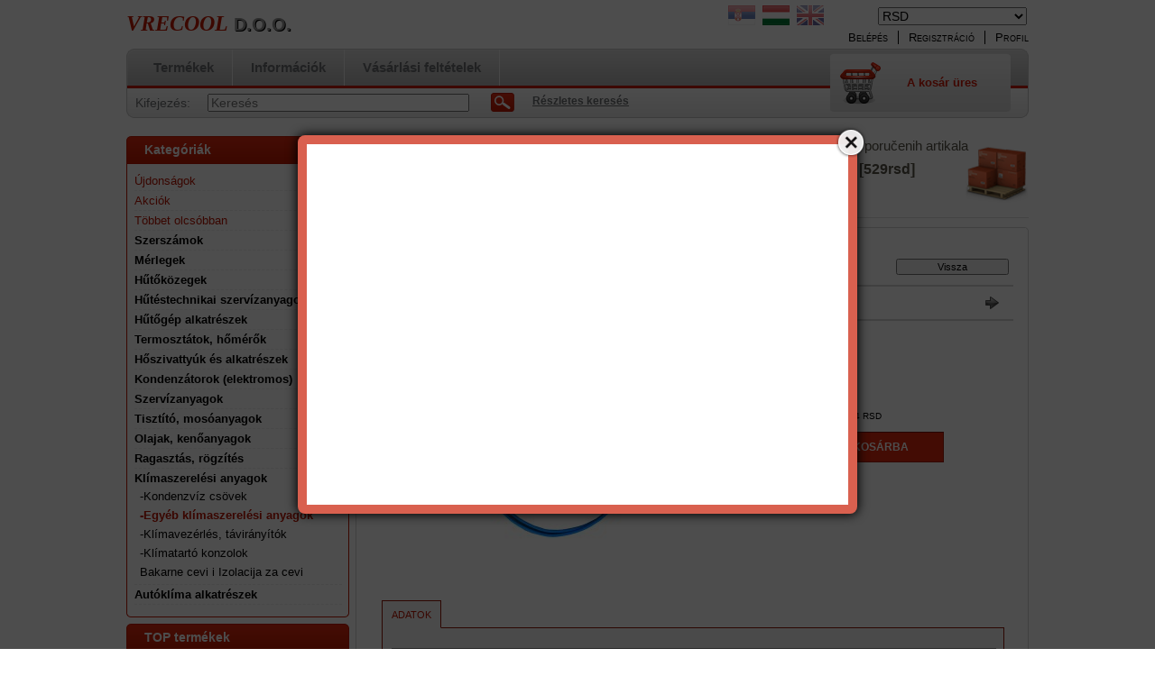

--- FILE ---
content_type: text/html; charset=UTF-8
request_url: https://www.vrecool.com/hu/spd/5735/Namotaj-ventila-SW-01
body_size: 13855
content:
<!DOCTYPE html PUBLIC "-//W3C//DTD XHTML 1.0 Transitional//EN" "http://www.w3.org/TR/xhtml1/DTD/xhtml1-transitional.dtd">
<html xmlns="http://www.w3.org/1999/xhtml" lang="hu" xml:lang="hu" lang="hu" xml:lang="hu" style="









">
<head>
<meta http-equiv="Content-Type" content="text/html; charset=utf-8">
<meta http-equiv="Content-Language" content="HU">
<meta http-equiv="Cache-Control" content="no-cache">
<meta name="description" content="Namotaj ventila SW-01, VRECOOL D.O.O.">
<meta name="robots" content="index, follow">
<meta http-equiv="X-UA-Compatible" content="IE=Edge">
<meta property="og:site_name" content="VRECOOL D.O.O." />
<meta property="og:title" content="Namotaj ventila SW-01 - VRECOOL D.O.O.">
<meta property="og:description" content="Namotaj ventila SW-01, VRECOOL D.O.O.">
<meta property="og:type" content="product">
<meta property="og:url" content="https://www.vrecool.com/hu/spd/5735/Namotaj-ventila-SW-01">
<meta property="og:image" content="https://www.vrecool.com/img/48841/5735/5735.jpg">

<title>Namotaj ventila SW-01 - VRECOOL D.O.O.</title>


<script type="text/javascript">
var service_type="shop";
var shop_url_main="https://www.vrecool.com";
var actual_lang="hu";
var money_len="0";
var money_thousend=" ";
var money_dec=",";
var shop_id=48841;
var unas_design_url="https:"+"/"+"/"+"www.vrecool.com"+"/"+"!common_design"+"/"+"base"+"/"+"000100"+"/";
var unas_design_code='000100';
var unas_base_design_code='2';
var unas_design_ver=2;
var unas_design_subver=0;
var unas_shop_url='https://www.vrecool.com/hu';
var config_plus=new Array();
config_plus['product_tooltip']=1;
config_plus['cart_redirect']=1;
config_plus['money_type']='RSD';
config_plus['money_type_display']='RSD';
var lang_text=new Array();

var UNAS = UNAS || {};
UNAS.shop={"base_url":'https://www.vrecool.com',"domain":'www.vrecool.com',"username":'vrecool.unas.hu',"id":48841,"lang":'hu',"currency_type":'RSD',"currency_code":'RSD',"currency_rate":'1',"currency_length":0,"base_currency_length":0,"canonical_url":'https://www.vrecool.com/hu/spd/5735/Namotaj-ventila-SW-01'};
UNAS.design={"code":'000100',"page":'artdet'};
UNAS.api_auth="06d3401e7090b28fc94c8a0b512879b2";
UNAS.customer={"email":'',"id":0,"group_id":0,"without_registration":0};
UNAS.shop["category_id"]="493704";
UNAS.shop["sku"]="5735";
UNAS.shop["product_id"]="639955619";
UNAS.shop["only_private_customer_can_purchase"] = false;
 

UNAS.text = {
    "button_overlay_close": `Bezár`,
    "popup_window": `Felugró ablak`,
    "list": `lista`,
    "updating_in_progress": `frissítés folyamatban`,
    "updated": `frissítve`,
    "is_opened": `megnyitva`,
    "is_closed": `bezárva`,
    "deleted": `törölve`,
    "consent_granted": `hozzájárulás megadva`,
    "consent_rejected": `hozzájárulás elutasítva`,
    "field_is_incorrect": `mező hibás`,
    "error_title": `Hiba!`,
    "product_variants": `termék változatok`,
    "product_added_to_cart": `A termék a kosárba került`,
    "product_added_to_cart_with_qty_problem": `A termékből csak [qty_added_to_cart] [qty_unit] került kosárba`,
    "product_removed_from_cart": `A termék törölve a kosárból`,
    "reg_title_name": `Név`,
    "reg_title_company_name": `Cégnév`,
    "number_of_items_in_cart": `Kosárban lévő tételek száma`,
    "cart_is_empty": `A kosár üres`,
    "cart_updated": `A kosár frissült`
};


UNAS.text["delete_from_compare"]= `Törlés összehasonlításból`;
UNAS.text["comparison"]= `Összehasonlítás`;

UNAS.text["delete_from_favourites"]= `Törlés a kedvencek közül`;
UNAS.text["add_to_favourites"]= `Kedvencekhez`;






window.lazySizesConfig=window.lazySizesConfig || {};
window.lazySizesConfig.loadMode=1;
window.lazySizesConfig.loadHidden=false;

window.dataLayer = window.dataLayer || [];
function gtag(){dataLayer.push(arguments)};
gtag('js', new Date());
</script>

<script src="https://www.vrecool.com/!common_packages/jquery/jquery-1.8.2.js?mod_time=1690980618" type="text/javascript"></script>
<script src="https://www.vrecool.com/!common_packages/jquery/plugins/shadowbox3/shadowbox.js?mod_time=1690980618" type="text/javascript"></script>
<script src="https://www.vrecool.com/!common_packages/jquery/plugins/jqzoom/jqzoom.js?mod_time=1690980618" type="text/javascript"></script>
<script src="https://www.vrecool.com/!common_packages/jquery/plugins/bgiframe/bgiframe.js?mod_time=1690980618" type="text/javascript"></script>
<script src="https://www.vrecool.com/!common_packages/jquery/plugins/ajaxqueue/ajaxqueue.js?mod_time=1690980618" type="text/javascript"></script>
<script src="https://www.vrecool.com/!common_packages/jquery/plugins/color/color.js?mod_time=1690980618" type="text/javascript"></script>
<script src="https://www.vrecool.com/!common_packages/jquery/plugins/autocomplete/autocomplete.js?mod_time=1751452520" type="text/javascript"></script>
<script src="https://www.vrecool.com/!common_packages/jquery/plugins/cookie/cookie.js?mod_time=1690980618" type="text/javascript"></script>
<script src="https://www.vrecool.com/!common_packages/jquery/plugins/treeview/treeview.js?mod_time=1690980618" type="text/javascript"></script>
<script src="https://www.vrecool.com/!common_packages/jquery/plugins/treeview/treeview.edit.js?mod_time=1690980618" type="text/javascript"></script>
<script src="https://www.vrecool.com/!common_packages/jquery/plugins/treeview/treeview.async.js?mod_time=1690980618" type="text/javascript"></script>
<script src="https://www.vrecool.com/!common_packages/jquery/plugins/tools/tools-1.2.7.js?mod_time=1690980618" type="text/javascript"></script>
<script src="https://www.vrecool.com/!common_packages/jquery/plugins/nivoslider/nivoslider.js?mod_time=1690980618" type="text/javascript"></script>
<script src="https://www.vrecool.com/!common_packages/jquery/own/shop_common/exploded/common.js?mod_time=1764831094" type="text/javascript"></script>
<script src="https://www.vrecool.com/!common_packages/jquery/own/shop_common/exploded/common_overlay.js?mod_time=1754986322" type="text/javascript"></script>
<script src="https://www.vrecool.com/!common_packages/jquery/own/shop_common/exploded/common_shop_popup.js?mod_time=1754991412" type="text/javascript"></script>
<script src="https://www.vrecool.com/!common_packages/jquery/own/shop_common/exploded/common_start_checkout.js?mod_time=1752056294" type="text/javascript"></script>
<script src="https://www.vrecool.com/!common_packages/jquery/own/shop_common/exploded/design_1500.js?mod_time=1725525511" type="text/javascript"></script>
<script src="https://www.vrecool.com/!common_packages/jquery/own/shop_common/exploded/function_change_address_on_order_methods.js?mod_time=1752056294" type="text/javascript"></script>
<script src="https://www.vrecool.com/!common_packages/jquery/own/shop_common/exploded/function_check_password.js?mod_time=1751452520" type="text/javascript"></script>
<script src="https://www.vrecool.com/!common_packages/jquery/own/shop_common/exploded/function_check_zip.js?mod_time=1767692286" type="text/javascript"></script>
<script src="https://www.vrecool.com/!common_packages/jquery/own/shop_common/exploded/function_compare.js?mod_time=1751452520" type="text/javascript"></script>
<script src="https://www.vrecool.com/!common_packages/jquery/own/shop_common/exploded/function_customer_addresses.js?mod_time=1725525511" type="text/javascript"></script>
<script src="https://www.vrecool.com/!common_packages/jquery/own/shop_common/exploded/function_delivery_point_select.js?mod_time=1751452520" type="text/javascript"></script>
<script src="https://www.vrecool.com/!common_packages/jquery/own/shop_common/exploded/function_favourites.js?mod_time=1725525511" type="text/javascript"></script>
<script src="https://www.vrecool.com/!common_packages/jquery/own/shop_common/exploded/function_infinite_scroll.js?mod_time=1758625002" type="text/javascript"></script>
<script src="https://www.vrecool.com/!common_packages/jquery/own/shop_common/exploded/function_language_and_currency_change.js?mod_time=1751452520" type="text/javascript"></script>
<script src="https://www.vrecool.com/!common_packages/jquery/own/shop_common/exploded/function_param_filter.js?mod_time=1764233415" type="text/javascript"></script>
<script src="https://www.vrecool.com/!common_packages/jquery/own/shop_common/exploded/function_postsale.js?mod_time=1751452520" type="text/javascript"></script>
<script src="https://www.vrecool.com/!common_packages/jquery/own/shop_common/exploded/function_product_print.js?mod_time=1725525511" type="text/javascript"></script>
<script src="https://www.vrecool.com/!common_packages/jquery/own/shop_common/exploded/function_product_subscription.js?mod_time=1751452520" type="text/javascript"></script>
<script src="https://www.vrecool.com/!common_packages/jquery/own/shop_common/exploded/function_recommend.js?mod_time=1751452520" type="text/javascript"></script>
<script src="https://www.vrecool.com/!common_packages/jquery/own/shop_common/exploded/function_saved_cards.js?mod_time=1751452520" type="text/javascript"></script>
<script src="https://www.vrecool.com/!common_packages/jquery/own/shop_common/exploded/function_saved_filter_delete.js?mod_time=1751452520" type="text/javascript"></script>
<script src="https://www.vrecool.com/!common_packages/jquery/own/shop_common/exploded/function_search_smart_placeholder.js?mod_time=1751452520" type="text/javascript"></script>
<script src="https://www.vrecool.com/!common_packages/jquery/own/shop_common/exploded/function_vote.js?mod_time=1725525511" type="text/javascript"></script>
<script src="https://www.vrecool.com/!common_packages/jquery/own/shop_common/exploded/page_cart.js?mod_time=1767791927" type="text/javascript"></script>
<script src="https://www.vrecool.com/!common_packages/jquery/own/shop_common/exploded/page_customer_addresses.js?mod_time=1768291154" type="text/javascript"></script>
<script src="https://www.vrecool.com/!common_packages/jquery/own/shop_common/exploded/page_order_checkout.js?mod_time=1725525511" type="text/javascript"></script>
<script src="https://www.vrecool.com/!common_packages/jquery/own/shop_common/exploded/page_order_details.js?mod_time=1725525511" type="text/javascript"></script>
<script src="https://www.vrecool.com/!common_packages/jquery/own/shop_common/exploded/page_order_methods.js?mod_time=1760086916" type="text/javascript"></script>
<script src="https://www.vrecool.com/!common_packages/jquery/own/shop_common/exploded/page_order_return.js?mod_time=1725525511" type="text/javascript"></script>
<script src="https://www.vrecool.com/!common_packages/jquery/own/shop_common/exploded/page_order_send.js?mod_time=1725525511" type="text/javascript"></script>
<script src="https://www.vrecool.com/!common_packages/jquery/own/shop_common/exploded/page_order_subscriptions.js?mod_time=1751452520" type="text/javascript"></script>
<script src="https://www.vrecool.com/!common_packages/jquery/own/shop_common/exploded/page_order_verification.js?mod_time=1752056294" type="text/javascript"></script>
<script src="https://www.vrecool.com/!common_packages/jquery/own/shop_common/exploded/page_product_details.js?mod_time=1751452520" type="text/javascript"></script>
<script src="https://www.vrecool.com/!common_packages/jquery/own/shop_common/exploded/page_product_list.js?mod_time=1725525511" type="text/javascript"></script>
<script src="https://www.vrecool.com/!common_packages/jquery/own/shop_common/exploded/page_product_reviews.js?mod_time=1751452520" type="text/javascript"></script>
<script src="https://www.vrecool.com/!common_packages/jquery/own/shop_common/exploded/page_reg.js?mod_time=1756187462" type="text/javascript"></script>
<script src="https://www.vrecool.com/!common_packages/jquery/plugins/hoverintent/hoverintent.js?mod_time=1690980618" type="text/javascript"></script>
<script src="https://www.vrecool.com/!common_packages/jquery/own/shop_tooltip/shop_tooltip.js?mod_time=1753441723" type="text/javascript"></script>

<link href="https://www.vrecool.com/!common_packages/jquery/plugins/autocomplete/autocomplete.css?mod_time=1690980618" rel="stylesheet" type="text/css">
<link href="https://www.vrecool.com/!common_packages/jquery/plugins/shadowbox3/shadowbox.css?mod_time=1690980618" rel="stylesheet" type="text/css">
<link href="https://www.vrecool.com/!common_packages/jquery/plugins/jqzoom/css/jqzoom.css?mod_time=1693894694" rel="stylesheet" type="text/css">
<link href="https://www.vrecool.com/!common_design/base/000001/css/common.css?mod_time=1763385136" rel="stylesheet" type="text/css">
<link href="https://www.vrecool.com/!common_design/base/000001/css/page.css?mod_time=1751452521" rel="stylesheet" type="text/css">
<link href="https://www.vrecool.com/!common_design/base/000002/css/page_artdet_2.css?mod_time=1751452521" rel="stylesheet" type="text/css">
<link href="https://www.vrecool.com/!common_design/base/000001/css/box.css?mod_time=1751452521" rel="stylesheet" type="text/css">
<link href="https://www.vrecool.com/!common_design/base/000100/css/layout.css?mod_time=1690980619" rel="stylesheet" type="text/css">
<link href="https://www.vrecool.com/!common_design/base/000001/css/design.css?mod_time=1690980619" rel="stylesheet" type="text/css">
<link href="https://www.vrecool.com/!common_design/base/000100/css/design_custom.css?mod_time=1690980619" rel="stylesheet" type="text/css">
<link href="https://www.vrecool.com/!common_design/base/000100/css/custom.css?mod_time=1690980619" rel="stylesheet" type="text/css">
<link href="https://www.vrecool.com/!common_design/custom/vrecool.unas.hu/element/own.css?mod_time=1586943068" rel="stylesheet" type="text/css">

<link href="https://www.vrecool.com/hu/spd/5735/Namotaj-ventila-SW-01" rel="canonical">
<link id="favicon-192x192" rel="icon" type="image/png" href="https://www.vrecool.com/shop_ordered/48841/pic/favicon.fw.png" sizes="192x192">
<script type="text/javascript">
        gtag('consent', 'default', {
           'ad_storage': 'granted',
           'ad_user_data': 'granted',
           'ad_personalization': 'granted',
           'analytics_storage': 'granted',
           'functionality_storage': 'granted',
           'personalization_storage': 'granted',
           'security_storage': 'granted'
        });

    
        gtag('consent', 'update', {
           'ad_storage': 'granted',
           'ad_user_data': 'granted',
           'ad_personalization': 'granted',
           'analytics_storage': 'granted',
           'functionality_storage': 'granted',
           'personalization_storage': 'granted',
           'security_storage': 'granted'
        });

        </script>
    
<script type="text/javascript">

window.dataLayer = window.dataLayer || []; function gtag(){dataLayer.push(arguments);} gtag('js', new Date()); gtag('config', 'AW-11194710335');

</script>


<script src="https://cdn.botpress.cloud/webchat/v2.2/inject.js"></script>
<script src="https://files.bpcontent.cloud/2024/10/02/16/20241002161057-DLTW8WBD.js"></script>


</head>

<body class='design_ver2' id="ud_shop_artdet" style="









">
    <div id="fb-root"></div>
    <script>
        window.fbAsyncInit = function() {
            FB.init({
                xfbml            : true,
                version          : 'v22.0'
            });
        };
    </script>
    <script async defer crossorigin="anonymous" src="https://connect.facebook.net/hu_HU/sdk.js"></script>
    <div id="image_to_cart" style="display:none; position:absolute; z-index:100000;"></div>
<div class="overlay_common overlay_warning" id="overlay_cart_add"></div>
<script type="text/javascript">$(document).ready(function(){ overlay_init("cart_add",{"onBeforeLoad":false}); });</script>
<div id="overlay_login_outer"></div>	
	<script type="text/javascript">
	$(document).ready(function(){
	    var login_redir_init="";

		$("#overlay_login_outer").overlay({
			onBeforeLoad: function() {
                var login_redir_temp=login_redir_init;
                if (login_redir_act!="") {
                    login_redir_temp=login_redir_act;
                    login_redir_act="";
                }

									$.ajax({
						type: "GET",
						async: true,
						url: "https://www.vrecool.com/shop_ajax/ajax_popup_login.php",
						data: {
							shop_id:"48841",
							lang_master:"hu",
                            login_redir:login_redir_temp,
							explicit:"ok",
							get_ajax:"1"
						},
						success: function(data){
							$("#overlay_login_outer").html(data);
							if (unas_design_ver >= 5) $("#overlay_login_outer").modal('show');
							$('#overlay_login1 input[name=shop_pass_login]').keypress(function(e) {
								var code = e.keyCode ? e.keyCode : e.which;
								if(code.toString() == 13) {		
									document.form_login_overlay.submit();		
								}	
							});	
						}
					});
								},
			top: 200,
			mask: {
	color: "#000000",
	loadSpeed: 200,
	maskId: "exposeMaskOverlay",
	opacity: 0.7
},
			closeOnClick: (config_plus['overlay_close_on_click_forced'] === 1),
			onClose: function(event, overlayIndex) {
				$("#login_redir").val("");
			},
			load: false
		});
		
			});
	function overlay_login() {
		$(document).ready(function(){
			$("#overlay_login_outer").overlay().load();
		});
	}
	function overlay_login_remind() {
        if (unas_design_ver >= 5) {
            $("#overlay_remind").overlay().load();
        } else {
            $(document).ready(function () {
                $("#overlay_login_outer").overlay().close();
                setTimeout('$("#overlay_remind").overlay().load();', 250);
            });
        }
	}

    var login_redir_act="";
    function overlay_login_redir(redir) {
        login_redir_act=redir;
        $("#overlay_login_outer").overlay().load();
    }
	</script>  
	<div class="overlay_common overlay_info" id="overlay_remind"></div>
<script type="text/javascript">$(document).ready(function(){ overlay_init("remind",[]); });</script>

	<script type="text/javascript">
    	function overlay_login_error_remind() {
		$(document).ready(function(){
			load_login=0;
			$("#overlay_error").overlay().close();
			setTimeout('$("#overlay_remind").overlay().load();', 250);	
		});
	}
	</script>  
	<div class="overlay_common overlay_info" id="overlay_newsletter"></div>
<script type="text/javascript">$(document).ready(function(){ overlay_init("newsletter",[]); });</script>

<script type="text/javascript">
function overlay_newsletter() {
    $(document).ready(function(){
        $("#overlay_newsletter").overlay().load();
    });
}
</script>
<div class="overlay_common overlay_error" id="overlay_script"></div>
<script type="text/javascript">$(document).ready(function(){ overlay_init("script",[]); });</script>
    <script>
    $(document).ready(function() {
        $.ajax({
            type: "GET",
            url: "https://www.vrecool.com/shop_ajax/ajax_stat.php",
            data: {master_shop_id:"48841",get_ajax:"1"}
        });
    });
    </script>
    

<!--display none begin-->

<!--display none end-->
<div id='banner_popup_content'><div class="banner_popup" id="banner_popup_overlay" style="width:600px; height:400px;"><!-- UnasElement {type:slide} -->
<div id="banner_popup_slide" class="nivoSlider" style="width:600px; height:400px;">
</div>
</div><script type="text/javascript">
<!--
$(document).ready(function(){
		setTimeout( function() {
			$("#banner_popup_overlay").overlay({
				mask: {
					color: "#000000",
					loadSpeed: 300,
					opacity: 0.7
				},
				top: 150,
				load: true
			});
		}, 1000 );
});
// -->
</script>
</div>

<div id="container">
	
	<div id="header">
    	<div id="header_top">
        	<div id='head_content'><div class="head_content_text"><table cellpadding="0" cellspacing="0" border="0" style="width:380px;height:50px;"><tr><td><a href="https://www.vrecool.com/hu/"><span class="text_color_num1"><span class="text_color1">VRECOOL</span> <span class="text_color2">D.O.O.</span></span></a></td></tr></table></div></div>
            <div id="header_top_right">
            	<div id="header_money_lang">
                    <div id='box_money_content' class='box_content'>

    <form name="form_moneychange" action="https://www.vrecool.com/hu/shop_moneychange.php" method="post">
        <input name="file_back" type="hidden" value="/hu/spd/5735/Namotaj-ventila-SW-01">
        <span class="text_input text_select"><select name="session_money_select" id="session_money_select" onchange="document.form_moneychange.submit();" class="text_normal"><option value="-1" selected="selected">RSD</option><option value="0" >Ft (HUF)</option><option value="1" >EUR - €</option></select></span>
    </form>

</div>                  
                	
<div id='box_lang_content' class='box_content'>

    
    <script type="text/javascript">
$(document).ready(function(){
	$(".box_lang_flag").fadeTo(0, 0.6);
	$(".box_lang_flag").hover(function() {
		$(this).fadeTo(0, 1);
	},function(){
		$(this).fadeTo(0, 0.5);
	});
});
</script>

    <div class='box_lang_type_flag'>
        <a id="box_lang_rs" data-lang="rs" href="#" data-uri="/spd/5735/Namotaj-ventila-SW-01" onclick="location.href='https://www.vrecool.com'+$(this).data('uri')" class="text_small" title="Serbian" rel="nofollow"><img src="https://www.vrecool.com/!common_design/own/image/icon/flag/30x22/rs.gif" alt="Serbian" title="Serbian"  width="30"  height="22"  class="box_lang_flag" /></a><a id="box_lang_hu" data-lang="hu" href="#" data-uri="/hu/spd/5735/Namotaj-ventila-SW-01" onclick="location.href='https://www.vrecool.com'+$(this).data('uri')" class="text_small box_lang_a_select" title="Magyar" rel="nofollow"><img src="https://www.vrecool.com/!common_design/own/image/icon/flag/30x22/hu.gif" alt="Magyar" title="Magyar"  width="30"  height="22"  class="box_lang_flag_select" /></a><a id="box_lang_en" data-lang="en" href="#" data-uri="/en/spd/5735/Namotaj-ventila-SW-01" onclick="location.href='https://www.vrecool.com'+$(this).data('uri')" class="text_small" title="English" rel="nofollow"><img src="https://www.vrecool.com/!common_design/own/image/icon/flag/30x22/en.gif" alt="English" title="English"  width="30"  height="22"  class="box_lang_flag" /></a>
    </div>
    

    

</div>
     
                    <div class="clear_fix"></div>         
                </div>
                <div id="header_nav">
                    <ul>
                        <li id="header_nav_1">
    
        
            
                <script type='text/javascript'>
                    function overlay_login() {
                        $(document).ready(function(){
                            $("#overlay_login_outer").overlay().load();
                        });
                    }
                </script>
                <a href="javascript:overlay_login();" class="text_normal">Belépés</a>
            

            
        

        
        

        

    
</li>
                        <li id="header_nav_2"><a href="https://www.vrecool.com/hu/shop_reg.php"><strong>Regisztráció</strong></a></li>
                        <li id="header_nav_4"><a href="https://www.vrecool.com/hu/shop_order_track.php"><strong>Profil</strong></a></li>
                    </ul>
                </div>
            </div>
        </div>	
    	<div id="header_container">
        	<div id="header_container_left"></div>
            <div id="header_container_middle">
            	<div id="header_menu_search">
                	<div id="header_menu">
                    	<div id="menu_content3"><ul><li class="menu_item_1"><span class="menu_item_inner"><a href="https://www.vrecool.com/hu/sct/0/"><strong>Termékek</strong></a></span></li><li class="menu_item_2"><span class="menu_item_inner"><a href="https://www.vrecool.com/hu/shop_contact.php"><strong>Információk</strong></a></span></li><li class="menu_item_3"><span class="menu_item_inner"><a href="https://www.vrecool.com/hu/shop_help.php"><strong>Vásárlási feltételek</strong></a></span></li></ul></div><script type="text/javascript">
	$("#menu_content3 a").each(function() {
		if($(this).attr("href")==document.location.href) {
			$(this).parents("li:first").addClass("selected_menu");
		}
	});
</script>
          
                    </div>
                    <div id="header_search">
                    	<div id='box_search_content' class='box_content'>
    <form name="form_include_search" id="form_include_search" action="https://www.vrecool.com/hu/shop_search.php" method="get">
        <div class='box_search_field'><label><span class="text_small">Kifejezés:</span></label><span class="text_input"><input name="q" id="box_search_input" type="text" maxlength="255" class="text_small js-search-input" value="" placeholder="Keresés" /></span></div>
        <div class='box_search_button'><span class="text_button"><input type="submit" value="Keres" class="text_small" /></span></div>
    </form>
</div>
                        <div id="header_advsearch"><a href="https://www.vrecool.com/hu/shop_searchcomplex.php"><strong>Részletes keresés</strong></a></div>
                    </div>
                </div>
                <div id="header_cart">
                	<div id="header_cart_left"></div>
                    <div id="header_cart_middle">
                    	<div id="header_cart_content">
                        	<div id='box_cart_content' class='box_content'>

    

    

    
        <div class='box_cart_item'>
            <a href='https://www.vrecool.com/hu/shop_cart.php' class='text_small'>
                <span class='text_small'>
                    

                    

                    
                        <span class='box_cart_empty'>A kosár üres</span>
                        
                    
                </span>
            </a>
        </div>
    

    

    

    

    

    

    
        <script type="text/javascript">
            $("#header_cart_middle").click(function() {
                document.location.href="https://www.vrecool.com/hu/shop_cart.php";
            });
        </script>
    

</div>
                        </div>
                    </div>
                    <div id="header_cart_right"></div>
                </div>
                <div class="clear_fix"></div> 
            </div>
            <div id="header_container_right"></div>
        </div>	
    </div>

    <div id="content">
    	<div id="content_top"><!-- --></div>
        <div id="content_container_outer"><div id="content_container"><div id="content_container_inner">    
            <div id="left">
                <div id="box_left">
                
                    	                    
                
                    <div id='box_container_shop_cat' class='box_container_1'>
                    <div class="box_left_title">Kategóriák</div>
                    <div class="box_left_container"><div id='box_cat_content' class='box_content box_cat_type_ajax'><ul id='box_cat_main'><li id='box_cat_spec_new'><span class='box_cat_spec'><a href='https://www.vrecool.com/hu/shop_artspec.php?artspec=2' class='text_small'><span class='text_color_fault'>Újdonságok</span></a></span></li><li id='box_cat_spec_akcio'><span class='box_cat_spec'><a href='https://www.vrecool.com/hu/shop_artspec.php?artspec=1' class='text_small'><span class='text_color_fault'>Akciók</span></a></span></li><li id='box_cat_spec_qty'><span class='box_cat_spec'><a href='https://www.vrecool.com/hu/shop_artspec.php?artspec=10' class='text_small'><span class='text_color_fault'>Többet olcsóbban</span></a></span></li><li id='box_cat_1_907328' class=' hasChildren'><span class='text_small box_cat_style0 box_cat_level0 text_style_strong box_cat_click_level0'>Szerszámok</span>
<ul style="display: none;"><li><span class="placeholder">&nbsp;</span></li></ul></li><li id='box_cat_1_660084' class=''><span class='text_small box_cat_style0 box_cat_level0 text_style_strong'><a href='https://www.vrecool.com/hu/spl/660084/Merlegek' class='text_small text_style_strong box_cat_click_level0' >Mérlegek</a></span></li><li id='box_cat_1_871037' class=''><span class='text_small box_cat_style0 box_cat_level0 text_style_strong'><a href='https://www.vrecool.com/hu/spl/871037/Hutokozegek' class='text_small text_style_strong box_cat_click_level0' >Hűtőközegek</a></span></li><li id='box_cat_1_652790' class=' hasChildren'><span class='text_small box_cat_style0 box_cat_level0 text_style_strong box_cat_click_level0'>Hűtéstechnikai szervízanyagok</span>
<ul style="display: none;"><li><span class="placeholder">&nbsp;</span></li></ul></li><li id='box_cat_1_511203' class=' hasChildren'><span class='text_small box_cat_style0 box_cat_level0 text_style_strong box_cat_click_level0'>Hűtőgép alkatrészek</span>
<ul style="display: none;"><li><span class="placeholder">&nbsp;</span></li></ul></li><li id='box_cat_1_912754' class=' hasChildren'><span class='text_small box_cat_style0 box_cat_level0 text_style_strong box_cat_click_level0'>Termosztátok, hőmérők</span>
<ul style="display: none;"><li><span class="placeholder">&nbsp;</span></li></ul></li><li id='box_cat_1_274948' class=' hasChildren'><span class='text_small box_cat_style0 box_cat_level0 text_style_strong box_cat_click_level0'>Hőszivattyúk és alkatrészek</span>
<ul style="display: none;"><li><span class="placeholder">&nbsp;</span></li></ul></li><li id='box_cat_1_366008' class=' hasChildren'><span class='text_small box_cat_style0 box_cat_level0 text_style_strong box_cat_click_level0'>Kondenzátorok (elektromos)</span>
<ul style="display: none;"><li><span class="placeholder">&nbsp;</span></li></ul></li><li id='box_cat_1_213364' class=''><span class='text_small box_cat_style0 box_cat_level0 text_style_strong'><a href='https://www.vrecool.com/hu/spl/213364/Szervizanyagok' class='text_small text_style_strong box_cat_click_level0' >Szervízanyagok</a></span></li><li id='box_cat_1_740446' class=' hasChildren'><span class='text_small box_cat_style0 box_cat_level0 text_style_strong box_cat_click_level0'>Tisztító, mosóanyagok</span>
<ul style="display: none;"><li><span class="placeholder">&nbsp;</span></li></ul></li><li id='box_cat_1_529861' class=' hasChildren'><span class='text_small box_cat_style0 box_cat_level0 text_style_strong box_cat_click_level0'>Olajak, kenőanyagok</span>
<ul style="display: none;"><li><span class="placeholder">&nbsp;</span></li></ul></li><li id='box_cat_1_253104' class=' hasChildren'><span class='text_small box_cat_style0 box_cat_level0 text_style_strong box_cat_click_level0'>Ragasztás, rögzítés</span>
<ul style="display: none;"><li><span class="placeholder">&nbsp;</span></li></ul></li><li id='box_cat_1_907330' class=' open'><span class='text_small box_cat_style0 box_cat_level0 text_style_strong box_cat_click_level0'>Klímaszerelési anyagok</span><ul><li id='box_cat_2_122643' class=''><span class='text_small box_cat_style1 box_cat_level2'><a href='https://www.vrecool.com/hu/spl/122643/-Kondenzviz-csovek' class='text_small box_cat_click_level2' >-Kondenzvíz csövek</a></span></li><li id='box_cat_2_493704' class=''><span class='text_small box_cat_style1 box_cat_level2 text_color_fault text_style_strong'><a href='https://www.vrecool.com/hu/spl/493704/-Egyeb-klimaszerelesi-anyagok' class='text_small text_color_fault text_style_strong box_cat_click_level2' >-Egyéb klímaszerelési anyagok</a></span></li><li id='box_cat_2_325914' class=''><span class='text_small box_cat_style1 box_cat_level2'><a href='https://www.vrecool.com/hu/spl/325914/-Klimavezerles-taviranyitok' class='text_small box_cat_click_level2' >-Klímavezérlés, távirányítók</a></span></li><li id='box_cat_2_270826' class=''><span class='text_small box_cat_style1 box_cat_level2'><a href='https://www.vrecool.com/hu/spl/270826/-Klimatarto-konzolok' class='text_small box_cat_click_level2' >-Klímatartó konzolok</a></span></li><li id='box_cat_2_360429' class=''><span class='text_small box_cat_style1 box_cat_level2'><a href='https://www.vrecool.com/hu/spl/360429/Bakarne-cevi-i-Izolacija-za-cevi' class='text_small box_cat_click_level2' >Bakarne cevi i Izolacija za cevi</a></span></li></ul></li><li id='box_cat_1_686313' class=''><span class='text_small box_cat_style0 box_cat_level0 text_style_strong'><a href='https://www.vrecool.com/hu/spl/686313/Autoklima-alkatreszek' class='text_small text_style_strong box_cat_click_level0' >Autóklíma alkatrészek</a></span></li></ul></div></div>
                    <div class="box_left_bottom"><!-- --></div>	
					</div><div id='box_container_shop_top' class='box_container_2'>
                    <div class="box_left_title">TOP termékek</div>
                    <div class="box_left_container"><div id='box_top_content' class='box_content box_top_content'><div class='box_content_ajax' data-min-length='5'></div><script type="text/javascript">
	$.ajax({
		type: "GET",
		async: true,
		url: "https://www.vrecool.com/shop_ajax/ajax_box_top.php",
		data: {
			box_id:"",
			cat_endid:"493704",
			get_ajax:1,
			shop_id:"48841",
			lang_master:"hu"
		},
		success: function(result){
			$("#box_top_content").html(result);
		}
	});
</script>
</div></div>
                    <div class="box_left_bottom"><!-- --></div>	
					</div><div id='box_container_home_banner4_1' class='box_container_3'>
                    <div class="box_left_title">Házhozszállítás</div>
                    <div class="box_left_container"><div id='box_banner_32899' class='box_content'><div class='box_txt text_normal'><p style="text-align: center;"><a href="https://www.vrecool.com/hu/shop_contact.php?tab=shipping"><img border="0" src="https://www.vrecool.com/hu/main_pic/shop_default_shipping.png" /></a></p></div></div></div>
                    <div class="box_left_bottom"><!-- --></div>	
					</div>
                </div>
            </div>
            <div id="center">
                <div id="banners_outer">
                	<div class="banner_element">
						<div id='banner_horizontal_1_content'><!-- UnasElement {type:editor} -->
<div style="position: relative; width: 244px; height: 80px; overflow: hidden;">
<div style="width: 70px; height: 70px; background-image: url('https://www.vrecool.com/hu/!common_design/base/000100/image/banner_icons.png'); background-position: 0 0; background-repeat: no-repeat; position: absolute; z-index: 10; top: 7px; right: 0;"></div>
<table width="244" height="80" cellpadding="0" cellspacing="0" border="0" style="vertical-align: top; text-align: left; height: 68px;">
<tbody>
<tr style="height: 26px;">
<td height="26" style="color: #565247; font-size: 15px; height: 26px; width: 240px;">Kontakt</td>
</tr>
<tr style="height: 14px;">
<td style="color: #565247; font-size: 11px; padding-left: 15px; height: 14px; width: 225px;">office@vrecool.com</td>
</tr>
<tr style="height: 14px;">
<td style="color: #565247; font-size: 11px; padding-left: 15px; height: 14px; width: 225px;">+381 64 64 333 44</td>
</tr>
<tr style="height: 14px;">
<td style="color: #565247; font-size: 11px; padding-left: 15px; height: 14px; width: 225px;">» www.vrecool.com</td>
</tr>
</tbody>
</table>
</div></div>
                    </div>
                    <div class="banner_element_s"></div>
                    <div class="banner_element">
                    	<div id='banner_horizontal_2_content'><div style="position:relative; width:244px; height:80px; overflow:hidden;"><div style="width:70px; height:70px; background-image:url(https://www.vrecool.com/!common_design/base/000100/image/banner_icons.png); background-position:0 -70px; background-repeat:no-repeat; position:absolute; z-index:10; top:7px; right:-10px;"></div><table width="244" height="80" cellpadding="0" cellspacing="0" border="0" style="vertical-align:top; text-align:left;"><tr><td height="26" style="color: #565247; font-size: 15px; padding-left:3px;">Miért minket válasszon?</td></tr><tr><td style="color: #565247; font-size: 11px; padding-left:10px;">&raquo; Folyamatos termékfeltöltés</td></tr><tr><td style="color: #565247; font-size: 11px; padding-left:10px;">&raquo; Állandó akciók, kedvezmények</td></tr><tr><td style="color: #565247; font-size: 11px; padding-left:10px;">&raquo; Megrendelés követési lehetőség</td></tr></table></div></div>
                    </div>
                    <div class="banner_element_s"></div>
                    <div class="banner_element">
                    	<div id='banner_horizontal_3_content'><!-- UnasElement {type:editor} -->
<div style="position: relative; width: 244px; height: 80px; overflow: hidden;">
<div style="width: 70px; height: 70px; background-image: url('https://www.vrecool.com/hu/!common_design/base/000100/image/banner_icons.png'); background-position: 0 -140px; background-repeat: no-repeat; position: absolute; z-index: 10; top: 7px; right: 0;"></div>
<table width="244" height="80" cellpadding="0" cellspacing="0" border="0" style="vertical-align: top; text-align: left;">
<tbody>
<tr>
<td height="22" style="color: #565247; font-size: 15px; padding-left: 3px;">Dostava poručenih artikala</td>
</tr>
<tr>
<td style="color: #565247; font-size: 16px; font-weight: bold; text-align: center; padding-right: 70px; padding-bottom: 0px;">[529rsd]</td>
</tr>
<tr>
<td style="color: #565247; font-size: 10px; line-height: 11px; text-align: center; padding-right: 70px; padding-bottom: 2px;"><span class='container_shipping_free'></span></td>
</tr>
<tr>
<td height="14" style="padding-left: 3px; vertical-align: bottom;"><a style="color: #c61a02; font-size: 12px;" href="https://www.vrecool.com/hu//shop_contact.php?tab=shipping" title="Detalji">Detalji »</a></td>
</tr>
</tbody>
</table>
</div></div>
                    </div>
                    <div class="clear_fix"></div>
                </div>
                <div id="banners_bottom"></div>
                <div id="body">
                	<div id="body_top"></div>	
                    <div id="body_title">
    <div id='title_content' class='title_content_noh'>
    
        Termék részletek
    
    </div>
</div>	
                    <div id="body_container"><div id='page_content_outer'>

















<script type="text/javascript">
	$(document).ready(function(){
	  $("a.page_artdet_tab").click(function () {
		  var prev_act = $(".page_artdet_tab_active .text_color_fault").html();
		  
		  $(".page_artdet_ie_px").remove();
		  $(".page_artdet_tab_active").children(".text_color_white").html(prev_act);
		  $(".page_artdet_tab_active").addClass("bg_color_dark1");
		  $(".page_artdet_tab_active").css("border-bottom-color",$(".page_artdet_tab_content.border_1").css("border-left-color"));
		  $(".page_artdet_tab_active").removeClass("bg_color_light2");
		  $(".page_artdet_tab_active").removeClass("page_artdet_tab_active");
		  
		  var a_text = $(this).children(".text_color_white").html();
		  $(this).children(".text_color_white").empty();
		  $(this).children(".text_color_white").append('<div class="page_artdet_ie_px"></div>');
		  $(".page_artdet_ie_px").css("background-color",$(".border_1").css("border-left-color"));
		  $(this).children(".text_color_white").append('<span class="text_color_fault">'+a_text+'</span>');
		  
		  $(this).removeClass("bg_color_dark1");
		  $(this).addClass("bg_color_light2");
		  $(this).addClass("page_artdet_tab_active");
		  $(this).css("border-bottom-color",$(".page_artdet_tab_content.bg_color_light2").css("background-color"));
		  $(".page_artdet_tab_content").slideUp(0);
		  var content_show = $(this).attr("rel");
		  $("#"+content_show).slideDown(0);
	  });
	});
	
	function ardet_stock_tooltip(div) {
        if($(".page_artdet_price_save").length > 0 && $(".page_artdet_status_new").length > 0){
            var tooltip_h =  $('#page_ardet_stock_tooltip').height(); if(tooltip_h>90) tooltip_h=90;
            tooltip_h += 12;

            var tooltip_w = $("#page_ardet_stock_tooltip").width(); if(tooltip_w > 87) tooltip_w = 87;

            tooltip_w += 73;

            $('#page_ardet_stock_tooltip').css("top","-"+tooltip_h+"px");
            $("#page_ardet_stock_tooltip").css("left", tooltip_w+"px");
            $('.'+div).hover(function () { $('#page_ardet_stock_tooltip').show(); }, function () { $('#page_ardet_stock_tooltip').hide(); });
        } else if($(".page_artdet_status_new").length > 0){
            var tooltip_h =  $('#page_ardet_stock_tooltip').height(); if(tooltip_h>90) tooltip_h=90;
            tooltip_h += 12;

            var tooltip_w = $("#page_ardet_stock_tooltip").width(); if(tooltip_w > 87) tooltip_w = 87;
            tooltip_w += 33;

            $('#page_ardet_stock_tooltip').css("top","-"+tooltip_h+"px");
            $("#page_ardet_stock_tooltip").css("left", tooltip_w+"px");
            $('.'+div).hover(function () { $('#page_ardet_stock_tooltip').show(); }, function () { $('#page_ardet_stock_tooltip').hide(); });
        } else{
            var tooltip_h =  $('#page_ardet_stock_tooltip').height(); if(tooltip_h>90) tooltip_h=90;
            tooltip_h += 12;

            var tooltip_w =  $('#page_ardet_stock_tooltip').width(); if(tooltip_h>90) tooltip_w=90;
            tooltip_w-= 30;
            $('#page_ardet_stock_tooltip').css("top","-"+tooltip_h+"px");

            $('#page_ardet_stock_tooltip').css("left", tooltip_w + "px");
            $('.'+div).hover(function () { $('#page_ardet_stock_tooltip').show(); }, function () { $('#page_ardet_stock_tooltip').hide(); });
        }
	}
</script>

<div id='page_artdet_content' class='page_content artdet--type-2'>
	
    <script language="javascript" type="text/javascript">
<!--
var lang_text_warning=`Figyelem!`
var lang_text_required_fields_missing=`Kérjük töltse ki a kötelező mezők mindegyikét!`
function formsubmit_artdet() {
   cart_add("5735","",null,1)
}
$(document).ready(function(){
	select_base_price("5735",1);
	
	
});
// -->
</script>

	

	<div class='page_artdet_head'>
        <div class='page_artdet_dispcat'><span class="text_small"><a href="https://www.vrecool.com/hu/sct/0/" class="text_small breadcrumb_item breadcrumb_main">Főkategória</a><span class='breadcrumb_sep'> &gt;</span><a href="https://www.vrecool.com/hu/sct/907330/Klimaszerelesi-anyagok" class="text_small breadcrumb_item">Klímaszerelési anyagok</a><span class='breadcrumb_sep'> &gt;</span><a href="https://www.vrecool.com/hu/spl/493704/-Egyeb-klimaszerelesi-anyagok" class="text_small breadcrumb_item">-Egyéb klímaszerelési anyagok</a></span></div>
        <div class='page_artdet_buttonback'><span class="text_button"><input name="button" type="button" class="text_small" value="Vissza" onclick="location.href='https://www.vrecool.com/hu/sct/493704/-Egyeb-klimaszerelesi-anyagok'" /></span></div>
        <div class='clear_fix'></div>
    </div>
    <div class='page_hr'><hr/></div> 
    
	
        <div class='page_artdet_prev'>
            <div class='page_artdet_prev_left'><a href="javascript:product_det_prevnext('https://www.vrecool.com/hu/spd/5735/Namotaj-ventila-SW-01','?cat=493704&sku=5735&action=prev_js')" class="text_normal page_artdet_prev_icon" rel="nofollow"><strong>&nbsp;</strong></a></div>
            <div class='page_artdet_prev_right'><a href="javascript:product_det_prevnext('https://www.vrecool.com/hu/spd/5735/Namotaj-ventila-SW-01','?cat=493704&sku=5735&action=next_js')" class="text_normal page_artdet_next_icon" rel="nofollow"><strong>&nbsp;</strong></a></div>
            <div class='clear_fix'></div>
        </div>
        <div class='page_hr'><hr/></div> 
    
        
	
    
    	<div class='page_artdet_content_inner'>
            <div class='page_artdet_name_2'><h1 class="text_biggest">Namotaj ventila SW-01
</h1></div>
            <div class='page_artdet_content_inner_left'>
                <table cellpadding="0" cellspacing="0" border="0" class='page_artdet_pic_2'>
                
                	<div id="page_artdet_prod_properties">
                         
                        
                          
                        
                        
                        
                        
                        
                        
                        
                        
                        	<div id="page_ardet_stock_tooltip" class="bg_color_light2 border_1 text_biggest">Raktárkészlet: VAN</div>
                            
	                            
                                <a href="" title="Raktárkészlet" onclick="return false;" class="page_artdet_stock_available"></a>
                                <script type="text/javascript"> ardet_stock_tooltip("page_artdet_stock_available"); </script> 
                            
                                                         
                                                                                      
                        <div class='clear_fix'></div>                   
                    </div>
                            
                    <tr>
                      <td class='page_artdet_frame_content_2'><div style='margin:0 auto;width:187px;height=250px;'><span class="text_normal"><a href="https://www.vrecool.com/img/48841/5735/5735.jpg?time=1685954641" class="text_normal zoom" target="_blank" rel="shadowbox[artpic];width=1000;height=1333;options={counterType:'skip',continuous:false,animSequence:'sync'}" title="Namotaj ventila SW-01"><img id="main_image" src="https://www.vrecool.com/img/48841/5735/270x250/5735.jpg?time=1685954641" alt="Namotaj ventila SW-01" title="Namotaj ventila SW-01"  /></a></span></div></td>
                      
                    </tr>                    
                </table>
                
                
            </div>

            <div class='page_artdet_content_inner_right'>
            
            	<div id='page_artdet_content_inner_right_top'>
                    <form name="form_temp_artdet">

                    
                        
                            <div id="page_artdet_social_icon"><div class='page_artdet_social_icon_div' id='page_artdet_social_icon_facebook' onclick='window.open("https://www.facebook.com/sharer.php?u=https%3A%2F%2Fwww.vrecool.com%2Fhu%2Fspd%2F5735%2FNamotaj-ventila-SW-01")' title='Facebook'></div><div class='page_artdet_social_icon_div' id='page_artdet_social_icon_pinterest' onclick='window.open("http://www.pinterest.com/pin/create/button/?url=https%3A%2F%2Fwww.vrecool.com%2Fhu%2Fspd%2F5735%2FNamotaj-ventila-SW-01&media=https%3A%2F%2Fwww.vrecool.com%2Fimg%2F48841%2F5735%2F5735.jpg&description=Namotaj+ventila+SW-01")' title='Pinterest'></div><div style='width:5px; height:20px;' class='page_artdet_social_icon_div page_artdet_social_icon_space'><!-- --></div><div style='width:95px;' class='page_artdet_social_icon_div' id='page_artdet_social_icon_like'><div class="fb-like" data-href="https://www.vrecool.com/hu/spd/5735/Namotaj-ventila-SW-01" data-width="95" data-layout="button_count" data-action="like" data-size="small" data-share="false" data-lazy="true"></div><style type="text/css">.fb-like.fb_iframe_widget > span { height: 21px !important; }</style></div><div class="clear_fix"></div></div>
                        
                    
                        
                        <div id="page_artdet_price" class="text_normal">

                            
                                <div class="page_artdet_price_net  page_artdet_price_bigger">
                                    
                                    <span id='price_net_brutto_5735' class='price_net_brutto_5735'>450</span> RSD
                                </div>
                            
                    
                            
                            
                            

							

							
							<div id="page_artdet_virtpont"><span class="text_smaller">
								<em>A vásárlás után járó pontok:</em> 14 RSD</span>
							</div>
							

							
                            
                            
                        </div>
                        

						
                        
                        
                        
                        

                        
        
                        
                        <input type="hidden" name="egyeb_nev1" id="temp_egyeb_nev1" value="" /><input type="hidden" name="egyeb_list1" id="temp_egyeb_list1" value="" /><input type="hidden" name="egyeb_nev2" id="temp_egyeb_nev2" value="" /><input type="hidden" name="egyeb_list2" id="temp_egyeb_list2" value="" /><input type="hidden" name="egyeb_nev3" id="temp_egyeb_nev3" value="" /><input type="hidden" name="egyeb_list3" id="temp_egyeb_list3" value="" />
                        <div class='clear_fix'></div>

                        

                        
                        <div id="page_artdet_cart">
                            
                                <table border="0" cellspacing="0" cellpadding="0" class="page_artdet_cart_table"><tr>
                                <td class="text_normal" id="page_artdet_cart_input"><span class="text_input"><input name="db" id="db_5735" type="text" value="1" maxlength="7" class="text_normal page_qty_input"  data-min="1" data-max="999999" data-step="1"/></span> <span class="cart_input_unit">db</span></td>
                                <td class="text_normal" id="page_artdet_cart_image"><a href="javascript:cart_add('5735','',null,1);"  class="text_normal" title="Kosárba" id="page_artdet_addtocart"><img src="https://www.vrecool.com/!common_design/base/000100/image/_kiskosar_.png" alt="Kosárba" title="Kosárba" /></a></td>
                                <td class="text_normal" id="page_artdet_cart_text">
                                	<span id="page_artdet_cart_text_left"></span>
                                    <span id="page_artdet_cart_text_center"><a href="javascript:cart_add('5735','',null,1);"  class="text_small">Kosárba</a> </span>
                                    <span id="page_artdet_cart_text_right"></span>
                                </td>
                                </tr></table>
                            
                            
                            
                                                        
                        </div>
                          
                        
                        
                        
                    </form>
                                            
                </div> 
                
                
                	<div id="page_artdet_func">
                		<div class='page_artdet_func_outer page_artdet_func_favourites_outer_5735' id='page_artdet_func_favourites_outer'><a href='#' onclick='add_to_favourites("","5735","page_artdet_func_favourites","page_artdet_func_favourites_outer","639955619"); return false;' title='Kedvencekhez' class='page_artdet_func_icon page_artdet_func_favourites_5735 ' id='page_artdet_func_favourites'></a></div>
                        
                        <div class='page_artdet_func_outer' id='page_artdet_func_print_outer'><a href='#' onclick='popup_print_dialog(2,0,"5735"); return false;' title='Nyomtat' class='page_artdet_func_icon' id='page_artdet_func_print'></a></div>
                        <div class='page_artdet_func_outer' id='page_artdet_func_compare_outer'><a href='#' onclick='popup_compare_dialog("5735"); return false;' title='Összehasonlítás' class='page_artdet_func_compare_5735 page_artdet_func_icon' id='page_artdet_func_compare'></a></div>
                        
                    	<div class='clear_fix'></div>
                    </div>
                

                

            </div>
            <div class='clear_fix'></div>
            
            
                

                

                

                <script type="text/javascript">
                    var open_cetelem=false;
                    $("#page_artdet_credit_head").click(function() {
                        if(!open_cetelem) {
                            $("#page_artdet_credit").slideDown( "100", function() {});
                            open_cetelem = true;
                        } else {
                            $("#page_artdet_credit").slideUp( "100", function() {});
                            open_cetelem = false;
                        }
                    });

                    var open_cofidis=false;
                    $("#page_artdet_cofidis_credit_head").click(function() {
                        if(!open_cofidis) {
                            $("#page_artdet_cofidis_credit").slideDown( "100", function() {});
                            open_cofidis = true;
                        } else {
                            $("#page_artdet_cofidis_credit").slideUp( "100", function() {});
                            open_cofidis = false;
                        }
                    });

                    var open_otp_aruhitel=false;
                    $("#page_artdet_otp_aruhitel_credit_head").click(function() {
                        if(!open_otp_aruhitel) {
                            $("#page_artdet_otp_aruhitel_credit").slideDown( "100", function() {});
                            open_otp_aruhitel = true;
                        } else {
                            $("#page_artdet_otparuhitel_credit").slideUp( "100", function() {});
                            open_otp_aruhitel = false;
                        }
                    });
                </script>

            
            
            

            

            
            
                          
            
            <!--page_artdet_tab begin-->
            <div id="page_artdet_tabbed_box" class="page_artdet_tabbed_box"> 
                <div class="page_artdet_tabbed_area">
                    <div class="page_artdet_tabs">
                    	 
                        
                        
                        
                        
                        
                        <a href="#page_artdet_tabs" id="page_artdet_tab_5" title="Adatok" rel="page_artdet_tab_content_5" class="page_artdet_tab bg_color_dark1 text_small border_1 text_color_white"><span class="text_color_white">Adatok</span></a>
                        
                        

                        

                        <div class='clear_fix'></div>
                    </div>
                    
					<script type="text/javascript">
						var slideDown = "";
						var i = "";
						if ($(".page_artdet_tab_active").length==0) {
							$(".page_artdet_tab").each(function(){
								i=$(this).attr("id");
								i=i.replace("page_artdet_tab_","");
								if (slideDown=="") {									
									var a_text = $('#page_artdet_tab_'+i+' .text_color_white').html();
		  							$('#page_artdet_tab_'+i+' .text_color_white').empty();
									$('#page_artdet_tab_'+i+' .text_color_white').append('<div class="page_artdet_ie_px"></div>');
		  							$('#page_artdet_tab_'+i+' .text_color_white').append('<span class="text_color_fault">'+a_text+'</span>');
									$('#page_artdet_tab_'+i).removeClass("bg_color_dark1");
									$('#page_artdet_tab_'+i).addClass("page_artdet_tab_active");
									$('#page_artdet_tab_'+i).addClass("bg_color_light2"); 
									slideDown = "#page_artdet_tab_content_"+i;
								}
							});
						}
						$(document).ready(function(){
							$(".page_artdet_tab_active").css("border-bottom-color",$(".page_artdet_tab_content.bg_color_light2").css("background-color"));
							$(".page_artdet_ie_px").css("background-color",$(".page_artdet_tab_content.border_1").css("border-left-color"));
						});
                    </script>                    
                    
        			                                         

                    

                    
                    
                    
                    
                    
                    
                    
                    
                    
                    <div id="page_artdet_tab_content_5" class="page_artdet_tab_content bg_color_light2 border_1">
                        <ul>
                            <li>
                            
                            
                            
                            
                            
                            
                             
                            
                            
                            <div id="page_artdet_stock">
                                <div class="page_design_item">
<div class="page_design_fault_out ">
<div class="page_design_fault_text"><span class="text_normal"><span class="text_color_fault2"><strong>
</strong></span></span></div>
<div class="page_design_main border_2">
<table border="0" cellpadding="0" cellspacing="0">
<tr><td class="page_design_name bg_color_light3"><span class="text_normal">
<strong>Raktárkészlet</strong></span></td>
<td class="page_design_name_content bg_color_light2"><div class="page_design_content"><div class="text_normal">
VAN<div class="page_design_content_icon"></div>
</div></div></td></tr></table>
</div>
</div>
</div>
                            </div>
                            

                            
                            
                            
                            <div id="page_artdet_cikk">
                                <div class="page_design_item">
<div class="page_design_fault_out ">
<div class="page_design_fault_text"><span class="text_normal"><span class="text_color_fault2"><strong>
</strong></span></span></div>
<div class="page_design_main border_2">
<table border="0" cellpadding="0" cellspacing="0">
<tr><td class="page_design_name bg_color_light3"><span class="text_normal">
<strong>Cikkszám</strong></span></td>
<td class="page_design_name_content bg_color_light2"><div class="page_design_content"><div class="text_normal">
<span>5735</span><div class="page_design_content_icon"></div>
</div></div></td></tr></table>
</div>
</div>
</div>
                            </div>
                                 
                            
                              
                            
                                  
                            
                            
                            <div id="page_artdet_weight">
                                <div class="page_design_item">
<div class="page_design_fault_out ">
<div class="page_design_fault_text"><span class="text_normal"><span class="text_color_fault2"><strong>
</strong></span></span></div>
<div class="page_design_main border_2">
<table border="0" cellpadding="0" cellspacing="0">
<tr><td class="page_design_name bg_color_light3"><span class="text_normal">
<strong>Tömeg</strong></span></td>
<td class="page_design_name_content bg_color_light2"><div class="page_design_content"><div class="text_normal">
100 g/db<div class="page_design_content_icon"></div>
</div></div></td></tr></table>
</div>
</div>
</div>
                            </div>
                            
                            
                             
                            
                             
                            
                                                                                                                                     
                            </li>
                        </ul>
                    </div>
                    

                    

                </div>
            </div>
            <script type="text/javascript">if(slideDown!="") $(slideDown).slideDown(0);</script> 
            <!--page_artdet_tab end-->

            

            
            
        </div>
        
    
       
       

</div><!--page_artdet_content--></div></div>
                    <div id="body_bottom"><!-- --></div>	
                </div>
            </div>
            <div class="clear_fix"></div>
		</div></div></div>
        <div id="content_bottom"><!-- --></div>
	</div>
    
    <div id="footer">
    	<div id="footer_top"><!-- --></div>
    	<div id="footer_contanier"><div id='bottomlink_content'><ul><li id="bottomlink_art"><span class="text_normal"><a href="https://www.vrecool.com/hu/sct/0/" class="text_normal">Termékek</a><span class="bottomlink_div"> | </span></span></li><li id="bottomlink_reg"><span class="text_normal"><a href="https://www.vrecool.com/hu/shop_reg.php" class="text_normal">Regisztráció</a></span></li><li id="bottomlink_cart"><span class="text_normal"><span class="bottomlink_div"> | </span><a href="https://www.vrecool.com/hu/shop_cart.php" class="text_normal">Kosár</a></span></li><li id="bottomlink_search"><span class="text_normal"><span class="bottomlink_div"> | </span><a href="https://www.vrecool.com/hu/shop_searchcomplex.php" class="text_normal">Részletes&nbsp;keresés</a></span></li><li id="bottomlink_order_follow"><span class="text_normal"><span class="bottomlink_div"> | </span><a href="https://www.vrecool.com/hu/shop_order_track.php" class="text_normal">Profil</a></span></li><li id="bottomlink_contact"><span class="text_normal"><span class="bottomlink_div"> | </span><a href="https://www.vrecool.com/hu/shop_contact.php" class="text_normal">Információk</a></span></li><li id="bottomlink_help"><span class="text_normal"><span class="bottomlink_div"> | </span><a href="https://www.vrecool.com/hu/shop_help.php?tab=terms" class="text_normal">Általános&nbsp;szerződési&nbsp;feltételek</a></span></li><li id="bottomlink_help"><span class="text_normal"><span class="bottomlink_div"> | </span><a href="https://www.vrecool.com/hu/shop_help.php?tab=privacy_policy" class="text_normal">Adatkezelési&nbsp;tájékoztató</a></span></li></ul></div></div>	
        <div id="footer_bottom"><!-- --></div>
    </div>
    
    <div id="provider">
    	<div id="provider_top"><!-- --></div>
    	<div id="provider_contanier"><div id='provider_content'><div id='provider_content_left'></div><div id='provider_content_right'><script type="text/javascript">	$(document).ready(function () {			$("#provider_link_click").click(function(e) {			window.open("https://unas.hu/?utm_source=48841&utm_medium=ref&utm_campaign=shop_provider");		});	});</script><a id='provider_link_click' href='#' class='text_normal has-img' title='Webáruház készítés'><img src='https://www.vrecool.com/!common_design/own/image/logo_unas_dark.svg' width='60' height='15' alt='Webáruház készítés' title='Webáruház készítés' loading='lazy'></a></div><div class="clear_fix"></div></div></div>	
        <div id="provider_bottom"><!-- --></div>
    </div>
    
</div>
<script type="text/javascript">
/* <![CDATA[ */
Shadowbox.init({
    handleOversize: "resize",
	onFinish : function(az){
		var sb_nav_big_next = $("<a id=\'sb-nav-big_next\'/>").click(function(){Shadowbox.next();}); 
		var sb_nav_big_previous = $("<a id=\'sb-nav-big_previous\'/>").click(function(){Shadowbox.previous();}); 
		if ($("#sb-nav-next").css("display") != "none") $("#sb-body-inner").prepend(sb_nav_big_next);
		if ($("#sb-nav-previous").css("display") != "none") $("#sb-body-inner").prepend(sb_nav_big_previous);
	}
});
$(document).ready(function() { $(".zoom").jqzoom({
	zoomType: "standard",
	lens:true,
	preloadImages: false,
	title:false,
	zoomWidth:200,
	zoomHeight:200,
	alwaysOn:false
});
 });function add_to_favourites(value,cikk,id,id_outer,master_key) {
    var temp_cikk_id=cikk.replace(/-/g,'__unas__');
    if($("#"+id).hasClass("remove_favourites")){
	    $.ajax({
	    	type: "POST",
	    	url: "https://www.vrecool.com/shop_ajax/ajax_favourites.php",
	    	data: "get_ajax=1&action=remove&cikk="+cikk+"&shop_id=48841",
	    	success: function(result){
	    		if(result=="OK") {
                var product_array = {};
                product_array["sku"] = cikk;
                product_array["sku_id"] = temp_cikk_id;
                product_array["master_key"] = master_key;
                $(document).trigger("removeFromFavourites", product_array);                if (google_analytics==1) gtag("event", "remove_from_wishlist", { 'sku':cikk });	    		    if ($(".page_artdet_func_favourites_"+temp_cikk_id).attr("alt")!="") $(".page_artdet_func_favourites_"+temp_cikk_id).attr("alt","Kedvencekhez");
	    		    if ($(".page_artdet_func_favourites_"+temp_cikk_id).attr("title")!="") $(".page_artdet_func_favourites_"+temp_cikk_id).attr("title","Kedvencekhez");
	    		    $(".page_artdet_func_favourites_text_"+temp_cikk_id).html("Kedvencekhez");
	    		    $(".page_artdet_func_favourites_"+temp_cikk_id).removeClass("remove_favourites");
	    		    $(".page_artdet_func_favourites_"+temp_cikk_id).css("background-position","0 0");
	    		}
	    	}
    	});
    } else {
	    $.ajax({
	    	type: "POST",
	    	url: "https://www.vrecool.com/shop_ajax/ajax_favourites.php",
	    	data: "get_ajax=1&action=add&cikk="+cikk+"&shop_id=48841",
	    	dataType: "JSON",
	    	success: function(result){
                var product_array = {};
                product_array["sku"] = cikk;
                product_array["sku_id"] = temp_cikk_id;
                product_array["master_key"] = master_key;
                product_array["event_id"] = result.event_id;
                $(document).trigger("addToFavourites", product_array);	    		if(result.success) {
	    		    if ($(".page_artdet_func_favourites_"+temp_cikk_id).attr("alt")!="") $(".page_artdet_func_favourites_"+temp_cikk_id).attr("alt","Törlés a kedvencek közül");
	    		    if ($(".page_artdet_func_favourites_"+temp_cikk_id).attr("title")!="") $(".page_artdet_func_favourites_"+temp_cikk_id).attr("title","Törlés a kedvencek közül");
	    		    $(".page_artdet_func_favourites_text_"+temp_cikk_id).html("Törlés a kedvencek közül");
	    		    $(".page_artdet_func_favourites_"+temp_cikk_id).addClass("remove_favourites");
	    		    $(".page_artdet_func_favourites_"+temp_cikk_id).css("background-position","0 -24px");
	    		}
	    	}
    	});
     }
  }
var get_ajax=1;

    function calc_search_input_position(search_inputs) {
        let search_input = $(search_inputs).filter(':visible').first();
        if (search_input.length) {
            const offset = search_input.offset();
            const width = search_input.outerWidth(true);
            const height = search_input.outerHeight(true);
            const left = offset.left;
            const top = offset.top - $(window).scrollTop();

            document.documentElement.style.setProperty("--search-input-left-distance", `${left}px`);
            document.documentElement.style.setProperty("--search-input-right-distance", `${left + width}px`);
            document.documentElement.style.setProperty("--search-input-bottom-distance", `${top + height}px`);
            document.documentElement.style.setProperty("--search-input-height", `${height}px`);
        }
    }

    var autocomplete_width;
    var small_search_box;
    var result_class;

    function change_box_search(plus_id) {
        result_class = 'ac_results'+plus_id;
        $("."+result_class).css("display","none");
        autocomplete_width = $("#box_search_content" + plus_id + " #box_search_input" + plus_id).outerWidth(true);
        small_search_box = '';

                if (autocomplete_width < 160) autocomplete_width = 160;
        if (autocomplete_width < 280) {
            small_search_box = ' small_search_box';
            $("."+result_class).addClass("small_search_box");
        } else {
            $("."+result_class).removeClass("small_search_box");
        }
        
        const search_input = $("#box_search_input"+plus_id);
                search_input.autocomplete().setOptions({ width: autocomplete_width, resultsClass: result_class, resultsClassPlus: small_search_box });
    }

    function init_box_search(plus_id) {
        const search_input = $("#box_search_input"+plus_id);

        
                const throttledSearchInputPositionCalc  = throttleWithTrailing(calc_search_input_position);
        function onScroll() {
            throttledSearchInputPositionCalc(search_input);
        }
        search_input.on("focus blur",function (e){
            if (e.type == 'focus') {
                window.addEventListener('scroll', onScroll, { passive: true });
            } else {
                window.removeEventListener('scroll', onScroll);
            }
        });
        
        change_box_search(plus_id);
        $(window).resize(function(){
            change_box_search(plus_id);
        });

        search_input.autocomplete("https://www.vrecool.com/shop_ajax/ajax_box_search.php", {
            width: autocomplete_width,
            resultsClass: result_class,
            resultsClassPlus: small_search_box,
            minChars: 3,
            max: 10,
            extraParams: {
                'shop_id':'48841',
                'lang_master':'hu',
                'get_ajax':'1',
                'search': function() {
                    return search_input.val();
                }
            },
            onSelect: function() {
                var temp_search = search_input.val();

                if (temp_search.indexOf("unas_category_link") >= 0){
                    search_input.val("");
                    temp_search = temp_search.replace('unas_category_link¤','');
                    window.location.href = temp_search;
                } else {
                                        $("#form_include_search"+plus_id).submit();
                }
            },
            selectFirst: false,
                });
    }
    $(document).ready(function() {init_box_search("");});    function init_box_cat(id) {
        $(id).treeview({
            animated: "100",
            url: "https://www.vrecool.com/shop_ajax/ajax_box_cat.php?shop_id_master=48841"+unescape('%26')+"aktcat=493704"+unescape('%26')+"lang_master=hu"+unescape('%26')+"box_var_prefix="+unescape('%26')+"get_ajax="+get_ajax
        });
    }
    $(document).ready(function() { init_box_cat("#box_cat_main"); });     function popup_compare_dialog(cikk) {
                                $.shop_popup("open",{
            ajax_url:"https://www.vrecool.com/shop_compare.php",
            ajax_data:"cikk="+cikk+"&change_lang=hu&get_ajax=1",
            width: "content",
            height: "content",
            offsetHeight: 32,
            modal:0.6,
            contentId:"page_compare_table",
            popupId:"compare",
            class:"shop_popup_compare shop_popup_artdet",
            overflow: "auto"
        });

        if (google_analytics==1) gtag("event", "show_compare", { });

                    }
    
$(document).ready(function(){
    setTimeout(function() {

        
    }, 300);

});

/* ]]> */
</script>


<script type="application/ld+json">{"@context":"https:\/\/schema.org\/","@type":"Product","url":"https:\/\/www.vrecool.com\/hu\/spd\/5735\/Namotaj-ventila-SW-01","offers":{"@type":"Offer","category":"Kl\u00edmaszerel\u00e9si anyagok > -Egy\u00e9b kl\u00edmaszerel\u00e9si anyagok","url":"https:\/\/www.vrecool.com\/hu\/spd\/5735\/Namotaj-ventila-SW-01","availability":"https:\/\/schema.org\/InStock","itemCondition":"https:\/\/schema.org\/NewCondition","priceCurrency":"RSD","price":"450","priceValidUntil":"2027-01-19"},"image":["https:\/\/www.vrecool.com\/img\/48841\/5735\/5735.jpg?time=1685954641"],"sku":"5735","productId":"5735","name":"Namotaj ventila SW-01"}</script>

<script type="application/ld+json">{"@context":"https:\/\/schema.org\/","@type":"BreadcrumbList","itemListElement":[{"@type":"ListItem","position":1,"name":"Kl\u00edmaszerel\u00e9si anyagok","item":"https:\/\/www.vrecool.com\/hu\/sct\/907330\/Klimaszerelesi-anyagok"},{"@type":"ListItem","position":2,"name":"-Egy\u00e9b kl\u00edmaszerel\u00e9si anyagok","item":"https:\/\/www.vrecool.com\/hu\/spl\/493704\/-Egyeb-klimaszerelesi-anyagok"}]}</script>

<script type="application/ld+json">{"@context":"https:\/\/schema.org\/","@type":"WebSite","url":"https:\/\/www.vrecool.com\/hu\/","name":"VRECOOL D.O.O.","potentialAction":{"@type":"SearchAction","target":"https:\/\/www.vrecool.com\/hu\/shop_search.php?search={search_term}","query-input":"required name=search_term"}}</script>

</body>


</html>

--- FILE ---
content_type: text/html; charset=UTF-8
request_url: https://www.vrecool.com/shop_ajax/ajax_box_top.php?box_id=&cat_endid=493704&get_ajax=1&shop_id=48841&lang_master=hu
body_size: 776
content:
<div class='box_art_element'><div class='box_art_pic0'><span class="page_PopupTrigger" data-sku="5866"><a href="https://www.vrecool.com/hu/spd/5866/Autoklima-tolto-keszlet-Csoda-Csomag" class="text_small product_link_promo" data-sku="5866" title="Autóklíma töltő készlet (Csoda Csomag)"><img src="https://www.vrecool.com/img/48841/5866/46x69/5866.jpg?time=1722240330" border="0" alt="Set za punjenje R134a auto klime UN2037" title="Set za punjenje R134a auto klime UN2037" class=" border_2" /></a></span></div><div class='box_art_text0'><div class='box_art_name'><a href="https://www.vrecool.com/hu/spd/5866/Autoklima-tolto-keszlet-Csoda-Csomag" class="text_small product_link_promo" data-sku="5866">Autóklíma töltő készlet (Csoda Csomag)</a></div><div class='box_art_price'><span class='box_art_price_actual'><span class='text_small'><span class='text_color_fault'>3 600 RSD</span></span></span></div></div><div class='clear_fix'></div></div><div class='box_art_element box_art_element_unit_price'><div class='box_art_pic0'><span class="page_PopupTrigger" data-sku="R134AV"><a href="https://www.vrecool.com/hu/spd/R134AV/Hutokozeg-R-134a-Frigostar-136-kg" class="text_small product_link_promo" data-sku="R134AV" title="Hűtőközeg R-134a Frigostar 13,6 kg."><img src="https://www.vrecool.com/img/48841/R134AV/46x69/R134AV.jpg?time=1732712952" border="0" alt="Freon R-134a Frigostar 13,6 kg. " title="Freon R-134a Frigostar 13,6 kg. " class=" border_2" /></a></span></div><div class='box_art_text0'><div class='box_art_name'><a href="https://www.vrecool.com/hu/spd/R134AV/Hutokozeg-R-134a-Frigostar-136-kg" class="text_small product_link_promo" data-sku="R134AV">Hűtőközeg R-134a Frigostar 13,6 kg.</a></div><div class='box_art_price'><span class='box_art_price_actual'><span class='text_small'><span class='text_color_fault'>24 500 RSD</span></span></span><br /><span class="box_art_price_unit"><span class="text_smaller"><em>Egységár:</em> 1 801 RSD/kg</span></span></div></div><div class='clear_fix'></div></div><div class='box_art_element'><div class='box_art_pic0'><span class="page_PopupTrigger" data-sku="4707"><a href="https://www.vrecool.com/hu/spd/4707/Vakum-pumpa-VH-115N-Value" class="text_small product_link_promo" data-sku="4707" title="Vakum pumpa VH-115N Value"><img src="https://www.vrecool.com/img/48841/4707/46x69/4707.jpg?time=1725625505" border="0" alt="Vakum pumpa VH-115N Value" title="Vakum pumpa VH-115N Value" class=" border_2" /></a></span></div><div class='box_art_text0'><div class='box_art_name'><a href="https://www.vrecool.com/hu/spd/4707/Vakum-pumpa-VH-115N-Value" class="text_small product_link_promo" data-sku="4707">Vakum pumpa VH-115N Value</a></div><div class='box_art_price'><span class='box_art_price_actual'><span class='text_small'><span class='text_color_fault'>10 440 RSD</span></span></span></div></div><div class='clear_fix'></div></div><div class='box_art_element'><div class='box_art_pic0'><span class="page_PopupTrigger" data-sku="4494"><a href="https://www.vrecool.com/hu/spd/4494/Szivargas-tomito-Autohoz-30ml-D" class="text_small product_link_promo" data-sku="4494" title="Szivárgás tömítő Autóhoz 30ml D"><img src="https://www.vrecool.com/img/48841/4494/46x69/4494.jpg?time=1710747860" border="0" alt="Materijal za zaptivanje curenja 30 ml. (za auto klime)" title="Materijal za zaptivanje curenja 30 ml. (za auto klime)" class=" border_2" /></a></span></div><div class='box_art_text0'><div class='box_art_name'><a href="https://www.vrecool.com/hu/spd/4494/Szivargas-tomito-Autohoz-30ml-D" class="text_small product_link_promo" data-sku="4494">Szivárgás tömítő Autóhoz 30ml D</a></div><div class='box_art_price'><span class='box_art_price_actual'><span class='text_small'><span class='text_color_fault'>3 400 RSD</span></span></span></div></div><div class='clear_fix'></div></div><div class='box_art_element'><div class='box_art_pic0'><span class="page_PopupTrigger" data-sku="4464"><a href="https://www.vrecool.com/hu/spd/4464/Vakuumszivattyu-V-i220SV-Value" class="text_small product_link_promo" data-sku="4464" title="Vákuumszivattyú  V- i220SV Value"><img src="https://www.vrecool.com/img/48841/4464/46x69/4464.jpg?time=1695025674" border="0" alt="Vakum pumpa V-I220SV Value" title="Vakum pumpa V-I220SV Value" class=" border_2" /></a></span></div><div class='box_art_text0'><div class='box_art_name'><a href="https://www.vrecool.com/hu/spd/4464/Vakuumszivattyu-V-i220SV-Value" class="text_small product_link_promo" data-sku="4464">Vákuumszivattyú  V- i220SV Value</a></div><div class='box_art_price'><span class='box_art_price_actual'><span class='text_small'><span class='text_color_fault'>27 855 RSD</span></span></span></div></div><div class='clear_fix'></div></div>

--- FILE ---
content_type: application/javascript
request_url: https://files.bpcontent.cloud/2024/10/02/16/20241002161057-DLTW8WBD.js
body_size: 802
content:
window.botpress.init({
  "botId": "0b699332-4810-44b1-a013-f4022ff49db3",
  "configuration": {
    "composerPlaceholder": "Zapocnite konverzaciju ovde",
    "botName": "VRECOOL Customer Support",
    "botAvatar": "https://files.bpcontent.cloud/2024/09/29/16/20240929160909-7FW1382Q.jpeg",
    "botDescription": "Napomena:\nRazgovori se mogu sačuvati kako bismo unapredili naš chatbot. Nastavkom korišćenja, saglasni ste s tim.",
    "website": {
      "title": "",
      "link": ""
    },
    "email": {
      "title": "",
      "link": ""
    },
    "phone": {
      "title": "",
      "link": ""
    },
    "termsOfService": {
      "title": "",
      "link": ""
    },
    "privacyPolicy": {
      "title": "",
      "link": ""
    },
    "color": "#e5484d",
    "variant": "solid",
    "themeMode": "light",
    "fontFamily": "rubik",
    "radius": 2,
    "showPoweredBy": false
  },
  "clientId": "4a58674f-ed6d-4d04-9d15-ffb2bf7a21f4"
});